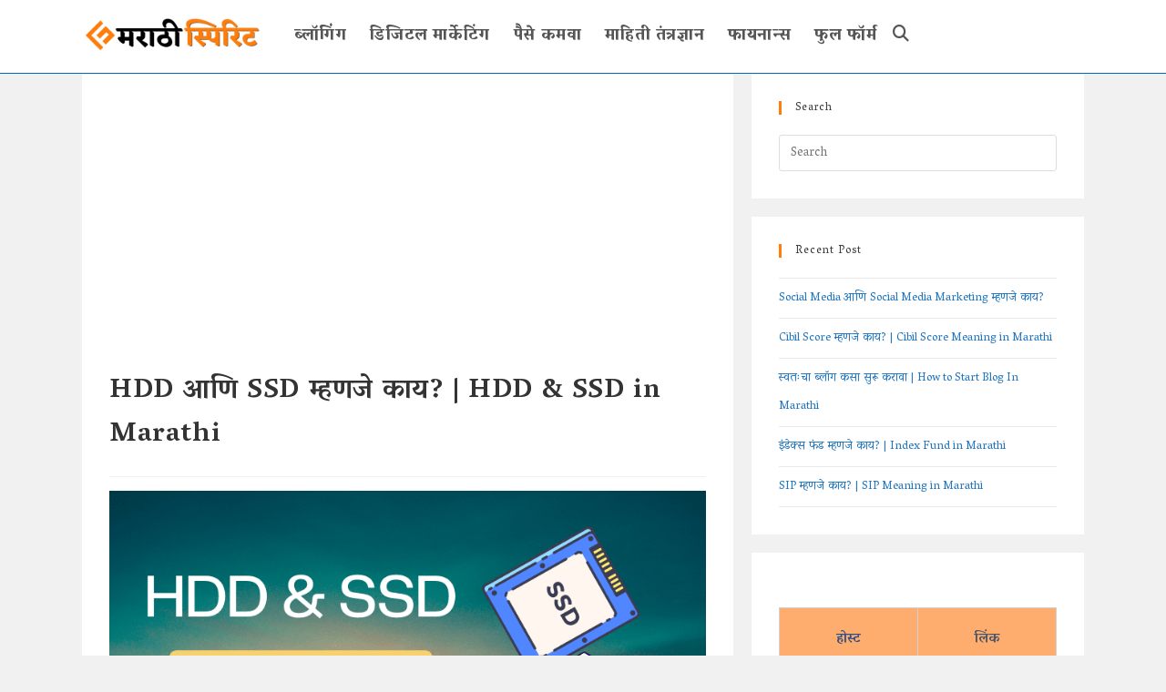

--- FILE ---
content_type: text/html; charset=utf-8
request_url: https://www.google.com/recaptcha/api2/aframe
body_size: 248
content:
<!DOCTYPE HTML><html><head><meta http-equiv="content-type" content="text/html; charset=UTF-8"></head><body><script nonce="ewdwlU5aAo7_9gIVd_MZLw">/** Anti-fraud and anti-abuse applications only. See google.com/recaptcha */ try{var clients={'sodar':'https://pagead2.googlesyndication.com/pagead/sodar?'};window.addEventListener("message",function(a){try{if(a.source===window.parent){var b=JSON.parse(a.data);var c=clients[b['id']];if(c){var d=document.createElement('img');d.src=c+b['params']+'&rc='+(localStorage.getItem("rc::a")?sessionStorage.getItem("rc::b"):"");window.document.body.appendChild(d);sessionStorage.setItem("rc::e",parseInt(sessionStorage.getItem("rc::e")||0)+1);localStorage.setItem("rc::h",'1768349808128');}}}catch(b){}});window.parent.postMessage("_grecaptcha_ready", "*");}catch(b){}</script></body></html>